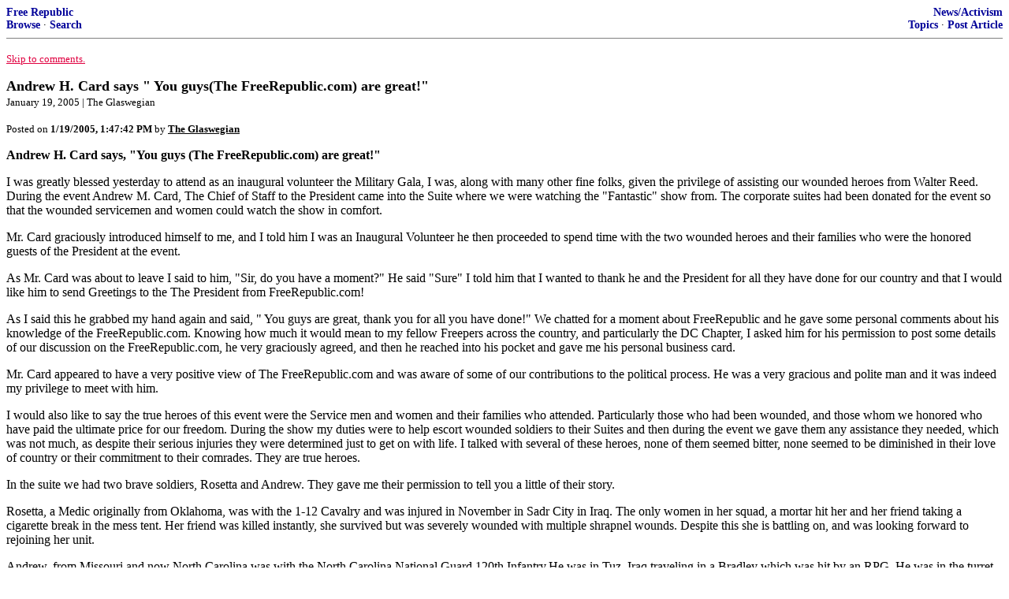

--- FILE ---
content_type: text/html; charset=utf-8
request_url: https://freerepublic.com/focus/f-news/1323776/posts
body_size: 5873
content:
<!DOCTYPE html>
<html lang="en">
<head>
    <meta charset="utf-8">
    <title>Andrew H. Card says &quot; You guys(The FreeRepublic.com) are great!&quot;</title>
    <link rel="stylesheet" href="/l/common.css">
    <style>
      body {
    color: black;
    background: white;
}

a {
    color: #e00040;
}

a :visited {
    color: #336699;
}

a :active {
    color: #000099;
}

div.a2 {
    font-size: 85%;
}
div.a2 a {
    text-decoration: none;
    font-weight: bold;
    color: black;
}
div.b2 {
    margin: 0.75em 0px;
}
div.n2 {
    font-size: 85%;
}
div.n2 a {
    text-decoration: none;
    font-weight: bold;
    color: #009;
}


body { background-color: white }
    </style>
    <script src="/l/common.js"></script>
    <link rel="shortcut icon" href="/l/favicon.ico" type="image/x-icon">
    <link rel="search" href="/focus/search" title="Search Free Republic">
    <script type="text/javascript">NG_AddEvent(window, 'load', NG_Localize);</script>
  </head>
  <body>
    



<div class="n2" style="margin-bottom: 0px">
<table width="100%" cellspacing="0" cellpadding="0" border="0">
<tr valign="bottom">
<td width="33%">
<a target="_self" href="/home.htm">Free Republic</a><br />
<a target="_self" href="/tag/*/index">Browse</a>
  &middot; <a target="_self" href="/focus/search">Search</a></td>
<td align="center" width="34%">
</td>
<td align="right" width="33%">
<a target="_self" href="/tag/news-forum/index">News/Activism</a><br />
<a target="_self" href="/focus/f-news/topics">Topics</a>
  &middot; <a target="_self" href="/perl/post_article">Post Article</a></td>
</tr>
</table>
</div>
<hr noshade="noshade" size="1" />



<p><a target="_self" href="#comment"><font size="-1">Skip to comments.</font></a></p>


<a id="top" target="_self" href="posts" style="text-decoration: none"><font color="black" size="+1"><b>Andrew H. Card says &quot; You guys(The FreeRepublic.com) are great!&quot;</b></font></a><br />

<small>
January 19, 2005
 | The Glaswegian
</small><br />

<p><small>Posted on <b><span class="date">01/19/2005 5:47:42 AM PST</span></b> by <a href="/~theglaswegian/" title="Since 2000-11-22"><font color="black"><b>The Glaswegian</b></font></a></small></p>


<p><b>Andrew H. Card says, &quot;You guys (The FreeRepublic.com) are great!&quot;</b><p>
 <p> I was greatly blessed yesterday to attend as an inaugural volunteer the Military Gala, I was, along with many other fine folks, given the privilege of assisting our wounded heroes from Walter Reed. During the event Andrew M. Card, The Chief of Staff to the President came into the Suite where we were watching the &quot;Fantastic&quot; show from. The corporate suites had been donated for the event so that the wounded servicemen and women could watch the show in comfort. <p> Mr. Card graciously introduced himself to me, and I told him I was an Inaugural Volunteer he then proceeded to spend time with the two wounded heroes and their families who were the honored guests of the President at the event. <p> As Mr. Card was about to leave I said to him, &quot;Sir, do you have a moment?&quot; He said &quot;Sure&quot; I told him that I wanted to thank he and the President for all they have done for our country and that I would like him to send Greetings to the The President from FreeRepublic.com! <p> As I said this he grabbed my hand again and said, &quot; You guys are great, thank you for all you have done!&quot; We chatted for a moment about FreeRepublic and he gave some personal comments about his knowledge of the FreeRepublic.com. Knowing how much it would mean to my fellow Freepers across the country, and particularly the DC Chapter, I asked him for his permission to post some details of our discussion on the FreeRepublic.com, he very graciously agreed, and then he reached into his pocket and gave me his personal business card. <p> Mr. Card appeared to have a very positive view of The FreeRepublic.com and was aware of some of our contributions to the political process. He was a very gracious and polite man and it was indeed my privilege to meet with him. <p> I would also like to say the true heroes of this event were the Service men and women and their families who attended. Particularly those who had been wounded, and those whom we honored who have paid the ultimate price for our freedom. During the show my duties were to help escort wounded soldiers to their Suites and then during the event we gave them any assistance they needed, which was not much, as despite their serious injuries they were determined just to get on with life. I talked with several of these heroes, none of them seemed bitter, none seemed to be diminished in their love of country or their commitment to their comrades. They are true heroes. <p> In the suite we had two brave soldiers, Rosetta and Andrew. They gave me their permission to tell you a little of their story. <p> Rosetta, a Medic originally from Oklahoma, was with the 1-12 Cavalry and was injured in November in Sadr City in Iraq. The only women in her squad, a mortar hit her and her friend taking a cigarette break in the mess tent. Her friend was killed instantly, she survived but was severely wounded with multiple shrapnel wounds. Despite this she is battling on, and was looking forward to rejoining her unit. <p> Andrew, from Missouri and now North Carolina was with the North Carolina National Guard 120th Infantry.He was in Tuz, Iraq traveling in a Bradley which was hit by an RPG. He was in the turret, the crew survived, but he and his Lieutenant both lost a leg. Andrew would not let us help much, he was very positive and was looking forward to going back to North Carolina when he had finished rehabilitation. <p> May God Bless Rosetta and Andrew, and all the wounded warriors, and their families and grant them a healthy and speedy recovery! <p> I cannot tell you what a privilege it was for me to help these two HEROES in my small way. I will be forwarding the thread link to both the soldiers. <p> While in the Suite the person responsible for coordinating special events for the seriously wounded at Walter Reed Hospital came by to visit her two warriors. While she was there I offered my help to assist when needed at other events. She was pleased to accept. I plan on taking some of the boys whom I coach on my U18 soccer team with me to help as well. If any Freepers are interested in helping in the DC area you may freepmail me. <p> This was a simply superb event, all of the volunteers and the Presidential Inaugural Committee Staff were professional and worked hard to make this a seamless production, and they succeeded. Most of all the country should be so proud of the Men and Women who serve, their sacrifice is incalculable. May God bless them and the nation for which they serve! Please pray for our troops!<br clear="all" /></p>


<hr noshade="1" size="1" />

<font size="-1" color="green"><b>TOPICS:</b></font> <a href="/tag/breaking-news/index"><font size="-1" color="black">Breaking News</font></a>; <a href="/tag/fr-news/index"><font size="-1" color="black">Free Republic</font></a><br />
<font size="-1" color="green"><b>KEYWORDS:</b></font> <a href="/tag/aar/index"><font size="-1" color="black">aar</font></a>; <a href="/tag/andrewhcard/index"><font size="-1" color="black">andrewhcard</font></a>; <a href="/tag/congrats/index"><font size="-1" color="black">congrats</font></a>; <a href="/tag/fr/index"><font size="-1" color="black">fr</font></a>; <a href="/tag/freerepublic/index"><font size="-1" color="black">freerepublic</font></a>; <a href="/tag/freerepubliccom/index"><font size="-1" color="black">freerepubliccom</font></a>; <a href="/tag/inaguration/index"><font size="-1" color="black">inaguration</font></a>; <a href="/tag/iraq/index"><font size="-1" color="black">iraq</font></a>; <a href="/tag/presidentbush/index"><font size="-1" color="black">presidentbush</font></a>; <a href="/tag/soldiers/index"><font size="-1" color="black">soldiers</font></a>; <a href="/tag/whitehouse/index"><font size="-1" color="black">whitehouse</font></a>




<a name="comment"></a>


<hr size="1" noshade="1" />
<b>Navigation:</b> use the links below to view more comments.<br />
 <a href="posts?q=1&;page=1#1" class="fr_page_goto" target="_self">first</a> <B><a href="posts?q=1&;page=1" class="fr_page_here" target="_self">1-20</a></B>,&nbsp;<a href="posts?q=1&;page=21" class="fr_page_goto" target="_self">21-40</a>,&nbsp;<a href="posts?q=1&;page=41" class="fr_page_goto" target="_self">41-60</a>,&nbsp;<a href="posts?q=1&;page=61" class="fr_page_goto" target="_self">61-80</a>&nbsp;...&nbsp;<a href="posts?q=1&;page=241" class="fr_page_goto" target="_self">241-258</a> <a href="posts?q=1&;page=21" class="fr_page_goto" target="_self">next</a>  <a href="posts?q=1&;page=258#258" class="fr_page_goto" target="_self">last</a>
<hr size="1" noshade="1" />
<a name="1"></a>
<div class="b2">
    
<br clear="all"></div>
<div class="a2"><a target="_self" href="posts?page=1#1">1</a>
posted on <b><span class="date">01/19/2005 5:47:47 AM PST</span></b>
by <a href="/~theglaswegian/" title="Since 2000-11-22">The Glaswegian</a>
</div>

<div class="n2">[
<a target="_self" href="reply?c=1">Post Reply</a>
 | <a target="_self" href="/perl/mail-compose?refid=1323776.1;reftype=comment">Private Reply</a>
 | <a target="_self" href="replies?c=1">View Replies</a>]</div>

<hr size="1" noshade="noshade" /><a name="2"></a>
<div class="a2">To: <b>The Glaswegian</b></div>
<div class="b2">
    <p>Hi Mr.Card!</p>
<br clear="all"></div>
<div class="a2"><a target="_self" href="posts?page=2#2">2</a>
posted on <b><span class="date">01/19/2005 5:50:39 AM PST</span></b>
by <a href="/~dog/" title="Since 2000-01-05">Dog</a>
</div>

<div class="n2">[
<a target="_self" href="reply?c=2">Post Reply</a>
 | <a target="_self" href="/perl/mail-compose?refid=1323776.2;reftype=comment">Private Reply</a>
 | <a target="_self" href="#1">To 1</a>
 | <a target="_self" href="replies?c=2">View Replies</a>]</div>

<hr size="1" noshade="noshade" /><a name="3"></a>
<div class="a2">To: <b>The Glaswegian</b></div>
<div class="b2">
    <p>Mr. Card, you're pretty darn great yourself. Doubly true for your boss.</p>
<br clear="all"></div>
<div class="a2"><a target="_self" href="posts?page=3#3">3</a>
posted on <b><span class="date">01/19/2005 5:50:47 AM PST</span></b>
by <a href="/~petronski/" title="Since 1998-10-07">Petronski</a>
(Alles klar, Herr Kommissar?)
</div>

<div class="n2">[
<a target="_self" href="reply?c=3">Post Reply</a>
 | <a target="_self" href="/perl/mail-compose?refid=1323776.3;reftype=comment">Private Reply</a>
 | <a target="_self" href="#1">To 1</a>
 | <a target="_self" href="replies?c=3">View Replies</a>]</div>

<hr size="1" noshade="noshade" /><a name="4"></a>
<div class="a2">To: <b>The Glaswegian</b></div>
<div class="b2">
    <p>You gave me goosebumps.</p>
<br clear="all"></div>
<div class="a2"><a target="_self" href="posts?page=4#4">4</a>
posted on <b><span class="date">01/19/2005 5:51:00 AM PST</span></b>
by <a href="/~gvnana/" title="Since 2000-12-10">GVnana</a>
(If I had a Buckhead moment  would I know it?)
</div>

<div class="n2">[
<a target="_self" href="reply?c=4">Post Reply</a>
 | <a target="_self" href="/perl/mail-compose?refid=1323776.4;reftype=comment">Private Reply</a>
 | <a target="_self" href="#1">To 1</a>
 | <a target="_self" href="replies?c=4">View Replies</a>]</div>

<hr size="1" noshade="noshade" /><a name="5"></a>
<div class="a2">To: <b>The Glaswegian</b></div>
<div class="b2">
    <p>You have Mr. Card's card? How cool is that?</p>
<br clear="all"></div>
<div class="a2"><a target="_self" href="posts?page=5#5">5</a>
posted on <b><span class="date">01/19/2005 5:51:46 AM PST</span></b>
by <a href="/~petronski/" title="Since 1998-10-07">Petronski</a>
(Alles klar, Herr Kommissar?)
</div>

<div class="n2">[
<a target="_self" href="reply?c=5">Post Reply</a>
 | <a target="_self" href="/perl/mail-compose?refid=1323776.5;reftype=comment">Private Reply</a>
 | <a target="_self" href="#1">To 1</a>
 | <a target="_self" href="replies?c=5">View Replies</a>]</div>

<hr size="1" noshade="noshade" /><a name="6"></a>
<div class="a2">To: <b>The Glaswegian</b></div>
<div class="b2">
    <p>WOOHOO! YES :-)</p>
<br clear="all"></div>
<div class="a2"><a target="_self" href="posts?page=6#6">6</a>
posted on <b><span class="date">01/19/2005 5:51:48 AM PST</span></b>
by <a href="/~williamoforange/" title="Since 2004-11-10">William of Orange</a>
(This tagline brought to you by John Kerry and the Kool-Aid Kollective...)
</div>

<div class="n2">[
<a target="_self" href="reply?c=6">Post Reply</a>
 | <a target="_self" href="/perl/mail-compose?refid=1323776.6;reftype=comment">Private Reply</a>
 | <a target="_self" href="#1">To 1</a>
 | <a target="_self" href="replies?c=6">View Replies</a>]</div>

<hr size="1" noshade="noshade" /><a name="7"></a>
<div class="a2">To: <b>The Glaswegian</b></div>
<div class="b2">
    <p>Thank you for your post!</p>
<br clear="all"></div>
<div class="a2"><a target="_self" href="posts?page=7#7">7</a>
posted on <b><span class="date">01/19/2005 5:52:23 AM PST</span></b>
by <a href="/~blueangel/" title="Since 2000-09-10">BlueAngel</a>
</div>

<div class="n2">[
<a target="_self" href="reply?c=7">Post Reply</a>
 | <a target="_self" href="/perl/mail-compose?refid=1323776.7;reftype=comment">Private Reply</a>
 | <a target="_self" href="#1">To 1</a>
 | <a target="_self" href="replies?c=7">View Replies</a>]</div>

<hr size="1" noshade="noshade" /><a name="8"></a>
<div class="a2">To: <b>Petronski</b></div>
<div class="b2">
    <p>bttt</p>
<br clear="all"></div>
<div class="a2"><a target="_self" href="posts?page=8#8">8</a>
posted on <b><span class="date">01/19/2005 5:52:47 AM PST</span></b>
by <a href="/~conservativeman55/" title="Since 2002-10-04">ConservativeMan55</a>
(DON'T FIRE UNTIL YOU SEE THE WHITES OF THE CURTAINS THEY ARE WEARING ON THEIR HEADS !)
</div>

<div class="n2">[
<a target="_self" href="reply?c=8">Post Reply</a>
 | <a target="_self" href="/perl/mail-compose?refid=1323776.8;reftype=comment">Private Reply</a>
 | <a target="_self" href="#3">To 3</a>
 | <a target="_self" href="replies?c=8">View Replies</a>]</div>

<hr size="1" noshade="noshade" /><a name="9"></a>
<div class="a2">To: <b>The Glaswegian</b></div>
<div class="b2">
    <p>Great story. Thanks for sharing.</p>
<br clear="all"></div>
<div class="a2"><a target="_self" href="posts?page=9#9">9</a>
posted on <b><span class="date">01/19/2005 5:53:42 AM PST</span></b>
by <a href="/~leeharvey/" title="Since 2004-11-04">LeeHarvey</a>
</div>

<div class="n2">[
<a target="_self" href="reply?c=9">Post Reply</a>
 | <a target="_self" href="/perl/mail-compose?refid=1323776.9;reftype=comment">Private Reply</a>
 | <a target="_self" href="#1">To 1</a>
 | <a target="_self" href="replies?c=9">View Replies</a>]</div>

<hr size="1" noshade="noshade" /><a name="10"></a>
<div class="a2">To: <b>Petronski</b></div>
<div class="b2">
    <p>Oh, by the way, Mr. Card, if you need any help at the White House, I'm available immediately. Plus, I've seen many episodes of &quot;The West Wing,&quot; so I know my way around the facilities. ;O)</p>
<br clear="all"></div>
<div class="a2"><a target="_self" href="posts?page=10#10">10</a>
posted on <b><span class="date">01/19/2005 5:53:50 AM PST</span></b>
by <a href="/~petronski/" title="Since 1998-10-07">Petronski</a>
(Alles klar, Herr Kommissar?)
</div>

<div class="n2">[
<a target="_self" href="reply?c=10">Post Reply</a>
 | <a target="_self" href="/perl/mail-compose?refid=1323776.10;reftype=comment">Private Reply</a>
 | <a target="_self" href="#3">To 3</a>
 | <a target="_self" href="replies?c=10">View Replies</a>]</div>

<hr size="1" noshade="noshade" /><a name="11"></a>
<small><i>Comment #11 Removed by Moderator</i></small><br />
<hr size="1" noshade="noshade" /><a name="12"></a>
<div class="a2">To: <b>The Glaswegian</b></div>
<div class="b2">
    <p>cool! Did he say he is a member? lurker? I sometimes wonder if there are members here in important positions of government.</p>
<br clear="all"></div>
<div class="a2"><a target="_self" href="posts?page=12#12">12</a>
posted on <b><span class="date">01/19/2005 5:53:58 AM PST</span></b>
by <a href="/~jay777/" title="Since 2004-10-08">Jay777</a>
(Never met a wise man, if so it's a woman.  Kurt Cobain)
</div>

<div class="n2">[
<a target="_self" href="reply?c=12">Post Reply</a>
 | <a target="_self" href="/perl/mail-compose?refid=1323776.12;reftype=comment">Private Reply</a>
 | <a target="_self" href="#1">To 1</a>
 | <a target="_self" href="replies?c=12">View Replies</a>]</div>

<hr size="1" noshade="noshade" /><a name="13"></a>
<div class="a2">To: <b>The Glaswegian; Howlin; Mo1; Peach; cyncooper; Miss Marple; rintense; MJY1288; Dog; Pukin Dog; ...</b></div>
<div class="b2">
    <p>Thank you, Glaswegian! Ping to my fellow-freepers...</p>
<br clear="all"></div>
<div class="a2"><a target="_self" href="posts?page=13#13">13</a>
posted on <b><span class="date">01/19/2005 5:54:01 AM PST</span></b>
by <a href="/~txrangerette/" title="Since 2001-07-10">txrangerette</a>
</div>

<div class="n2">[
<a target="_self" href="reply?c=13">Post Reply</a>
 | <a target="_self" href="/perl/mail-compose?refid=1323776.13;reftype=comment">Private Reply</a>
 | <a target="_self" href="#1">To 1</a>
 | <a target="_self" href="replies?c=13">View Replies</a>]</div>

<hr size="1" noshade="noshade" /><a name="14"></a>
<small><i>Comment #14 Removed by Moderator</i></small><br />
<hr size="1" noshade="noshade" /><a name="15"></a>
<div class="a2">To: <b>Snapping Turtle</b></div>
<div class="b2">
    <p>This will make your day!</p>
<br clear="all"></div>
<div class="a2"><a target="_self" href="posts?page=15#15">15</a>
posted on <b><span class="date">01/19/2005 5:55:42 AM PST</span></b>
by <a href="/~rabiddog/" title="Since 2000-12-30">Rabid Dog</a>
(Make a difference in your community - Join your local Free Republic Chapter!)
</div>

<div class="n2">[
<a target="_self" href="reply?c=15">Post Reply</a>
 | <a target="_self" href="/perl/mail-compose?refid=1323776.15;reftype=comment">Private Reply</a>
 | <a target="_self" href="#1">To 1</a>
 | <a target="_self" href="replies?c=15">View Replies</a>]</div>

<hr size="1" noshade="noshade" /><a name="16"></a>
<div class="a2">To: <b>The Glaswegian</b></div>
<div class="b2">
    <p>God Bless our troops, their families, and all those who support them.</p>
<br clear="all"></div>
<div class="a2"><a target="_self" href="posts?page=16#16">16</a>
posted on <b><span class="date">01/19/2005 5:56:12 AM PST</span></b>
by <a href="/~conspiracyguy/" title="Since 2003-01-22">Conspiracy Guy</a>
(Why are you looking here?  No tagline)
</div>

<div class="n2">[
<a target="_self" href="reply?c=16">Post Reply</a>
 | <a target="_self" href="/perl/mail-compose?refid=1323776.16;reftype=comment">Private Reply</a>
 | <a target="_self" href="#1">To 1</a>
 | <a target="_self" href="replies?c=16">View Replies</a>]</div>

<hr size="1" noshade="noshade" /><a name="17"></a>
<div class="a2">To: <b>The Glaswegian</b></div>
<div class="b2">
    <p>Thanks so much for this post. Mr. Card, we are quite fond and proud of you. Our best to the boss.</p>
<br clear="all"></div>
<div class="a2"><a target="_self" href="posts?page=17#17">17</a>
posted on <b><span class="date">01/19/2005 5:56:20 AM PST</span></b>
by <a href="/~bahbah/" title="Since 2001-09-21">Bahbah</a>
</div>

<div class="n2">[
<a target="_self" href="reply?c=17">Post Reply</a>
 | <a target="_self" href="/perl/mail-compose?refid=1323776.17;reftype=comment">Private Reply</a>
 | <a target="_self" href="#1">To 1</a>
 | <a target="_self" href="replies?c=17">View Replies</a>]</div>

<hr size="1" noshade="noshade" /><a name="18"></a>
<div class="a2">To: <b>The Glaswegian</b></div>
<div class="b2">
    Thanks for posting this excellent report, The Glaswegian!<p>My sincerest expressions of gratitude to Rosetta and Andrew, to our other servicemen and women, and to the President, too.
<br clear="all"></div>
<div class="a2"><a target="_self" href="posts?page=18#18">18</a>
posted on <b><span class="date">01/19/2005 5:56:45 AM PST</span></b>
by <a href="/~syriacus/" title="Since 2000-11-02">syriacus</a>
(Was Margaret Hassan murdered because she could have testified about the oil for food corruption?)
</div>

<div class="n2">[
<a target="_self" href="reply?c=18">Post Reply</a>
 | <a target="_self" href="/perl/mail-compose?refid=1323776.18;reftype=comment">Private Reply</a>
 | <a target="_self" href="#1">To 1</a>
 | <a target="_self" href="replies?c=18">View Replies</a>]</div>

<hr size="1" noshade="noshade" /><a name="19"></a>
<div class="a2">To: <b>The Glaswegian</b></div>
<div class="b2">
    <p>Great report, Glas! Thanks, for lending a hand to the troops.</p>
<br clear="all"></div>
<div class="a2"><a target="_self" href="posts?page=19#19">19</a>
posted on <b><span class="date">01/19/2005 5:56:49 AM PST</span></b>
by <a href="/~rabidralph/" title="Since 2000-12-05">rabidralph</a>
(Keep your laws off my money.)
</div>

<div class="n2">[
<a target="_self" href="reply?c=19">Post Reply</a>
 | <a target="_self" href="/perl/mail-compose?refid=1323776.19;reftype=comment">Private Reply</a>
 | <a target="_self" href="#1">To 1</a>
 | <a target="_self" href="replies?c=19">View Replies</a>]</div>

<hr size="1" noshade="noshade" /><a name="20"></a>
<div class="a2">To: <b>The Glaswegian</b></div>
<div class="b2">
    <p>You have Card's card, heh heh.</p>
<br clear="all"></div>
<div class="a2"><a target="_self" href="posts?page=20#20">20</a>
posted on <b><span class="date">01/19/2005 5:56:52 AM PST</span></b>
by <a href="/~constantinexiii/" title="Since 2001-01-18">Constantine XIII</a>
</div>

<div class="n2">[
<a target="_self" href="reply?c=20">Post Reply</a>
 | <a target="_self" href="/perl/mail-compose?refid=1323776.20;reftype=comment">Private Reply</a>
 | <a target="_self" href="#1">To 1</a>
 | <a target="_self" href="replies?c=20">View Replies</a>]</div>


<p>
<hr size="1" noshade="1" />
<b>Navigation:</b> use the links below to view more comments.<br />
 <a href="posts?q=1&;page=1#1" class="fr_page_goto" target="_self">first</a> <B><a href="posts?q=1&;page=1" class="fr_page_here" target="_self">1-20</a></B>,&nbsp;<a href="posts?q=1&;page=21" class="fr_page_goto" target="_self">21-40</a>,&nbsp;<a href="posts?q=1&;page=41" class="fr_page_goto" target="_self">41-60</a>,&nbsp;<a href="posts?q=1&;page=61" class="fr_page_goto" target="_self">61-80</a>&nbsp;...&nbsp;<a href="posts?q=1&;page=241" class="fr_page_goto" target="_self">241-258</a> <a href="posts?q=1&;page=21" class="fr_page_goto" target="_self">next</a>  <a href="posts?q=1&;page=258#258" class="fr_page_goto" target="_self">last</a>
<hr size="1" noshade="1" />
<p class="disclaimer"><font size="-2">
    <strong>Disclaimer:</strong>
    Opinions posted on Free Republic are those of the individual
    posters and do not necessarily represent the opinion of Free Republic or its
    management. All materials posted herein are protected by copyright law and the
    exemption for fair use of copyrighted works.
</font></p>

<div class="n2" style="margin-bottom: 0px">
<table width="100%" cellspacing="0" cellpadding="0" border="0">
<tr valign="bottom">
<td width="33%">
<a target="_self" href="/home.htm">Free Republic</a><br />
<a target="_self" href="/tag/*/index">Browse</a>
  &middot; <a target="_self" href="/focus/search">Search</a></td>
<td align="center" width="34%">
</td>
<td align="right" width="33%">
<a target="_self" href="/tag/news-forum/index">News/Activism</a><br />
<a target="_self" href="/focus/f-news/topics">Topics</a>
  &middot; <a target="_self" href="/perl/post_article">Post Article</a></td>
</tr>
</table>
</div>
<hr noshade="noshade" size="1" color="#cccccc" style="display: none" />
<div style="font-size: 10pt; color: #009; font-family: arial; border-top: 1px solid #ccc; padding-top: 2px">
<a target="_self" href="/" style="text-decoration: none; color: #009"><b>FreeRepublic</b></a>, LLC, PO BOX 9771, FRESNO, CA 93794
</div>
<div style="font-size: 8pt; color: #777; font-family: Arial">
FreeRepublic.com is powered by software copyright 2000-2008 John Robinson
</div>


  </body>
</html>